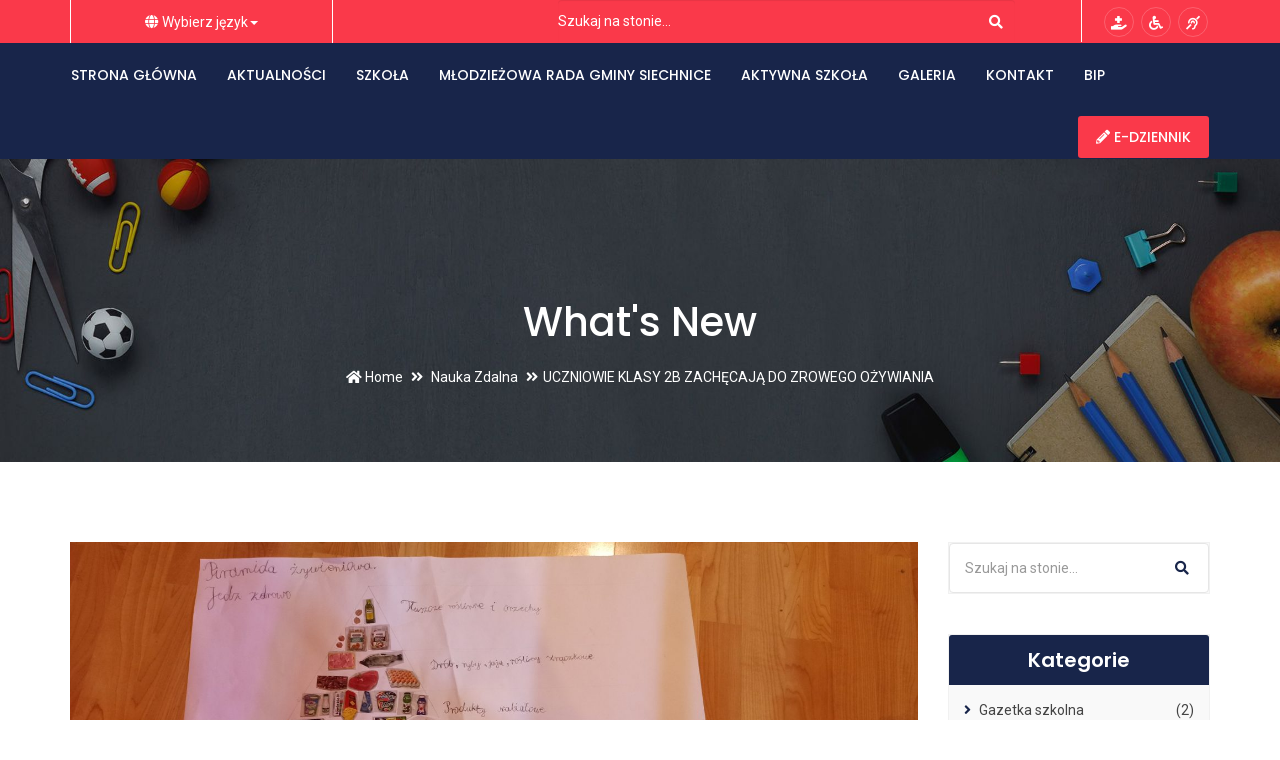

--- FILE ---
content_type: text/css
request_url: https://spsiechnice.pl/wp-content/plugins/gramotech-core/dynamic-styles.css
body_size: 2252
content:
body, p,ul,li{font-family:Roboto;}body p , p{font-size:16px;}body h1, h1{font-family:Poppins;}body h1, h1{font-size:40px;}body h2, h2{font-family:Poppins;}body h2, h2{font-size:34px;}body h3, h3{font-family:Poppins;}body h3, h3{font-size:26px;}body h4, h4{font-family:Poppins;}body h4, h4{font-size:22px;}body h5, h5{font-family:Poppins;}body h5, h5{font-size:20px;}body h6, h6{font-family:Poppins;}body h6, h6{font-size:18px;}.header-style-1 .navbar-nav>li>a, .header-style-2 .navbar-nav>li>a, .header-style-3 .navbar-nav>li a{font-family:;}.header-style-1 .navbar-nav>li>a, .header-style-2 .navbar-nav>li>a, .header-style-3 .navbar-nav>li a{font-size:px;}
				.header-style-1 .navbar-nav>li>a:hover,
				.header-style-1 .navbar-nav>li>a:focus,
				.cart-box .item a,
				.welcome-title strong,
				.campus-box:hover a,
				ul.achievements li:hover strong,
				ul.achievements li:hover i,
				.header-style-1 .navbar-nav>li>a:hover,
				.header-style-1 .navbar-nav>li>a:focus,
				span.etime i,
				.event-box .event-excerpt span i,
				.event-thumb a,
				.team-name strong,
				.other-members a:before,
				.other-members a:hover,
				.ci-box.c2:hover .hcp-icon,
				.team-style-1.team-page .team-box ul.team-social a,
				.team-style-1.team-page .team-box .team-cap strong,
				.team-details-text strong.team-title,
				.team-details-text ul.check-list li:before,
				.team-details-text .taddress li i,
				ul.header-left a:hover,
				.header-right a:hover,
				.header-style-3 .navbar a:hover,
				.h3-banner-cap .search-form li i,
				.who-we-are a:hover,
				.course-box-2 .course-meta li i,
				.course-box-2 .ctxt strong,
				.course-box-2:hover .course-excerpt h4 a,
				.course-grid-box:hover h4 a,
				.h3-testimonials .tbox strong,
				ul.social-links a:hover,
				.sidebar .textwidget .name,
				.side-quick-link li:hover a,
				span.sb-date i,
				.latest-posts h6 a:hover,
				.details-col .title-area span i,
				.blog-grid-post .post-excerpt .date,
				.blog-grid-post .post-excerpt a.bd:hover,
				.blog-grid-post .post-excerpt h4 a:hover,
				ul.course-details-meta .fc-rating,
				ul.course-details-meta h4,
				.gramotech-page-content ul.learn-press-courses .course a:hover,
				ul.learn-press-courses .course .course-info .course-price .price,
				.course-text .check-list li:before,
				ul.learn-press-nav-tabs .course-nav.active a, 
				.course-detail ul.learn-press-nav-tabs .course-nav a:hover,
				body .nav>li>a:focus, 
				body .nav>li>a:hover,
				.course-listing .course-grid-box .course-excerpt .cdetail:hover,
				.header-style-5 .navbar-nav>li>a:hover, 
				.header-style-5 .nav .open>a, 
				.header-style-5 .nav .open>a:focus, 
				.header-style-5 .nav .open>a:hover, 
				.header-style-5 .navbar-nav>li>a:hover,
				.course-search-form .input-group span,
				.ycourse-box:hover .yc-txt a,
				span.user-img,
				.news-meta li i,
				.news-list-box:hover a.rm, 
				.news-list-box:hover .news-txt h6 a,
				.product-box:hover .product-txt h6 a,
				.product-box.woocommerce .product-thumb a,
				.product-txt p strong span,
				.header-style-5 .navbar-nav.navbar-right>li>a,
				/*New Home 1*/
				.address-row .hold .input-box .fas,
				.welcome-section h3,
				.fact-section .box strong.number,
				.news-updates-section .right-col span.title,
				.news-updates-section .box:hover .text-box h3 a,
				.homepage-style-5 .textwidget a.btn-more,
				.homepage-style-5 .widget address ul li i,
				.event-grid-box:hover .text-box h3 a,
				.event-list-box:hover .text-col h3 a,
				.page-404-wrap .not-found{
					color: #fa394a;
				}
				.my-account .acc-btn i,
				.sicon-btn:hover,
				.btn-group.open .sicon-btn,
				.home1-slider .slide-caption a,
				.cart-box .view-link a,
				.welcome-title strong:after,
				a.btn-style-1:after,
				.more-news,
				.news-box a.news-details,
				.load-more a:hover,
				.edate,
				.my-account .acc-btn i,
				ul.team-social a:hover,
				.stitle2:after,
				.gramotech-pagination .pagination>li.active a,
				.gramotech-pagination .pagination>li>a:hover,
				.gramotech-pagination .pagination>li>span:hover,
				.ci-box.c2 .hcp-icon,
				.ci-box.c2:hover strong,
				.newsletter .container,
				.team-page .team-box .team-cap .plusc,
				.team-style-1.team-page .team-box ul.team-social a:hover,
				.team-contact button:hover,
				.header-right li.apply a,
				.h3-banner-cap .search-form .sbtn:hover,
				.h3-title:after,
				#h3-dprt.owl-theme .owl-nav button:hover,
				.h3-featured-courses ul.nav li.active a,
				.h3-featured-courses ul.nav li a:hover,
				.course-thumb a:hover,
				.course-box-2:hover .cdetail,
				.course-grid-box:hover a.cdetail,
				.h3-newsletter .input-group .subscribe,
				.home3-faq .panel-title a,
				.search-widget .sbtn,
				.sidebar .textwidget .social a:hover,
				.side-quick-link li:hover i,
				ul.upcoming-events li:hover,
				.tagcloud a:hover,
				.event-gallery .owl-theme .owl-nav [class*="owl-"]:hover,
				.event-counter,
				.post-thumb a:hover,
				span.note,
				.course-table td span,
				.time-table th,
				.search-404 button,
				a.back2home,
				.em-pagination .page-numbers:hover, 
				.em-pagination .page-numbers.current, 
				.gramotech-pagination .pagination>li>span.current, 
				.gramotech-pagination .pagination>li>a:hover, 
				.gramotech-pagination .pagination>li>span:hover, 
				.gramotech-pagination .pagination>li.active a, 
				.gramotech-pagination .pagination>li>a:hover, 
				.gramotech-pagination .pagination>li>span:hover,
				.sidebar .gramotech-widget .tagcloud a:hover,
				ul#menu-quick-links li:hover:before,
				.learnpress-page .lp-button:hover, 
				.em-booking-form-details .em-booking-submit:hover, 
				div.em-booking-login input#em_wp-submit:hover,
				.course-detail ul.learn-press-nav-tabs .course-nav a:hover:after,
				ul.learn-press-nav-tabs .course-nav.active a:after,
				.blog-full-new .blog-grid-post .post-excerpt a.bd:hover,
				.comment-respond input#submit:hover,
				.i4-title:before,
				a.get-enrolled,
				.course-search-form button,
				a.link:hover, 
				.sp-txt a,
				.woocommerce #respond input#submit:hover, 
				.woocommerce a.button:hover, 
				.woocommerce button.button:hover, 
				.woocommerce input.button:hover, 
				.woocommerce #respond input#submit.alt:hover, 
				.woocommerce a.button.alt:hover, 
				.woocommerce button.button.alt:hover, 
				.woocommerce input.button.alt:hover,
				.product-box.woocommerce .product-thumb a:hover,
				.ycourse-box:hover .course-bottom a,
				/*New Home 1*/
				.header-style-6 .top-head strong.tag,
				.header-style-6 .cart-icon .btn-group span.pcount,
				.burger-nav,
				.donation-col a.btn-slide,
				.donation-col .form-box,
				.map-section .holder,
				.flip_frame .flip_front .inner h2:before, .flip_frame .flip_back .inner h2:before,
				.mbc,
				.exploring-section strong.number:before,
				.news-updates-section .frame strong.tag,
				.news-updates-section .box:hover .text-box .btm-row a.btn-more,
				.news-updates-section .right-col span.date:before,
				.news-updates-section .right-col a.btn-more,
				.department-box:before,
				.event-list-box .text-col h3:before,
				.event-list-box .thumb strong.date:before,
				.event-grid-box .text-box a.btn-continue:before,
				.event-grid-box .text-box strong.date .fas,
				.event-grid-box:hover .text-box a.btn-continue,
				.online-admission-section button, .online-admission-section input[type="submit"],
				.gallery-section .holder strong.number:after,
				.gallery-section .owl-carousel .owl-nav button.owl-next:hover, 
				.gallery-section .owl-carousel .owl-nav button.owl-prev:hover,
				.management-section .box .text-box:before,
				.call-action-section .holder a.btn-apply,
				.newsletter .holder,
				.homepage-style-5 .footer .widget h4:before,
				.map-section .holder .right-box,
				.event-list-box:hover .text-col h3:before,
				.home1-slider .slide-caption a{
					background-color: #fa394a;
				}
				.sidebar .gramotech-widget .tagcloud a:hover,
				.sicon-btn:hover,
				.btn-group.open .sicon-btn,
				ul.team-social a:hover,
				.team-style-1.team-page .team-box ul.team-social a,
				#h3-dprt.owl-theme .owl-nav button:hover,
				.h3-featured-courses ul.nav li.active a,
				.h3-featured-courses ul.nav li a:hover,
				.course-thumb a:hover,
				.course-box-2:hover .cdetail,
				.em-pagination .page-numbers:hover, 
				.em-pagination .page-numbers.current, 
				.gramotech-pagination .pagination>li>span.current, 
				.gramotech-pagination .pagination>li>a:hover, 
				.gramotech-pagination .pagination>li>span:hover, 
				.gramotech-pagination .pagination>li.active a, 
				.gramotech-pagination .pagination>li>a:hover, 
				.gramotech-pagination .pagination>li>span:hover,
				.sidebar .textwidget .social a:hover,
				.header-style-5 .navbar-nav>li>a:hover, 
				.header-style-5 .nav .open>a, 
				.header-style-5 .nav .open>a:focus, 
				.header-style-5 .nav .open>a:hover, 
				.header-style-5 .navbar-nav>li>a:hover,
				ul.sub-menu a:hover,
				.pro-icon-box:hover,
				/*New Home 1*/
				.address-row .hold address,
				.tagcloud a:hover{
					border-color: #fa394a;  
				}
				a.btn-style-1,
				.news-box.active h4 a, 
				.news-box:hover h4 a,
				.event-box:hover h4 a,
				.course-thumb a,
				.about-txt h3,
				.deans-msg .contact-dean:hover,
				.course-listing .course-grid-box .course-excerpt .cdetail,
				/*New Home 1*/
				.address-row .hold ul li strong.title,
				.who-we-are a .course-thumb a .cdetail .course-grid-box h4 a:hover{
					color: #18254a;
				}
				a.more-news:hover,
				.other-members ul .footer,
				.footer-social a:hover,
				.newsletter .input-group .subscribe,
				.team-details-text ul.team-social a:hover,
				.team-contact button,
				.team-faq .panel.panel-default,
				.header-style-3 .header-top,
				.h3-banner-cap .search-form .sbtn,
				.course-grid-box a.cdetail,
				.footer-map:after,
				.side-quick-link li i,
				.share button,
				.details-col blockquote,
				.blog-details blockquote,
				ul.course-details-meta a.enroll,
				.header-style-1.relative,
				.logo-nav-row,
				.header-news strong,
				.news-box.active a.news-details, 
				.news-box:hover a.news-details,
				.event-box:hover .edate,
				ul.sub-menu a:hover,
				.newsletter-wrap input[type="submit"]:hover, 
				.sidebar form.search-form button.btn.btn-default:hover,
				.sidebar .widget h4,
				.sidebar .gramotech-widget .other-members ul,
				.footer,
				.learnpress-page .lp-button, 
				ul.course-details-meta a.enroll,
				ul#menu-quick-links li:before,
				.course-thumb .cdeprt,
				.blog-full-new .blog-grid-post .post-excerpt .date,
				.blog-full-new .blog-grid-post .post-excerpt a.bd,
				.dropdown-menu>li>a:hover,
				.team-contact input[type=submit], 
				.comment-respond input#submit, 
				.team-contact button,
				ul.sub-menu a:hover,
				a.get-enrolled:hover,
				.deans-msg h6,
				.sp-txt a:hover,
				/*new home 1*/
				ul.sub-menu a:hover,
				.map-section .holder .left-box,
				.news-updates-section .text-box .btm-row a.btn-more,
				.search-department-form button[type="submit"],
				.online-admission-section button:hover, 
				.online-admission-section input[type="submit"]:hover,
				.management-section .box .frame .caption:before,
				.call-action-section .holder a.btn-apply:hover,
				.homepage-style-5 .footer,
				.homepage-style-5 .donation-section .holder button.give-btn,
				.header-style-6.wf .navigation-row,
				.event-grid-box:hover .text-box strong.date .fas,
				.event-grid-box:hover .text-box a.btn-continue:before,
				.header-style-6 .top-head .right-col .woocommerce a.button,
				.header-style-6 .top-head .right-col .woocommerce a.remove,
				
				.cart-box .view-link a:hover{
					background-color: #18254a; 
				}
				.header-news strong,
				a.btn-style-1 .footer-social a:hover .team-details-text ul.team-social a:hover{
					border-color: #18254a;  
				}

--- FILE ---
content_type: application/javascript
request_url: https://spsiechnice.pl/wp-content/themes/edugrade/assets/js/functions.js?ver=1.0
body_size: 4307
content:
jQuery(document).ready(function($) {
    "use strict"
	
	
	// -------Department Slider Start ------- //	
    if ($('#department-slider').length) {
        $('#department-slider').owlCarousel({
            loop: true,
            margin: 30,
            nav: true,
            items: 6,
				responsiveClass: true,
            responsive: {
                0: {
                    items: 1,
                },
                768: {
                    items: 2,
                },
                740: {
                    items: 2,
                },
                992: {
                    items: 3,
                },
                1199: {
                    items: 6,
                }
            }

        })
    }
    // -------Department Slider End ------- //
    
    // -------Department Slider Start ------- //	
    if ($('.partners').length) {
        $('.partners').owlCarousel({
            loop: true,
            margin: 0,
            nav: false,
            items: 5,
				responsiveClass: true,
            responsive: {
                0: {
                    items: 1,
                },
                768: {
                    items: 2,
                },
                740: {
                    items: 2,
                },
                992: {
                    items: 3,
                },
                1199: {
                    items: 5,
                }
            }

        })
    }
	
	
	// ------- Close Btn ------- //
	if ($('.btn-close').length) {
		$(".btn-close").click(function(){
  			$(".top-head").toggle(600);
		});
	}
	// ------- Close Btn ------- //
	if ($('.btn-addshow').length) {
		$(".btn-addshow").click(function(){
  			$(".collapse-list").toggle(600);
		});
	}
	
	// ------- Close Btn ------- //
	if ($('.btn-addshow_2').length) {
		$(".btn-addshow_2").click(function(){
  			$(".address-row").toggle(600);
		});
	}
	
	// ------- Close Btn ------- //
	if ($('.btn-slide').length) {
		$(".btn-slide").click(function(){
  			$(".form-box").toggle(600);
		});
	}
	
	function openNav() {
	  document.getElementById("mySidenav").style.width = "350px";
	}

	function closeNav() {
	  document.getElementById("mySidenav").style.width = "0";
	}
	
	$('.opennav').on('click', function() {
		openNav();
	});
	
	$('.closenav').on('click', function() {
		closeNav();
	});
	
	// -------Gallery Slider Start ------- //	
    if ($('.gallery-slider').length) {
        $('.gallery-slider').owlCarousel({
            loop: true,
            margin: 0,
            nav: true,
            items: 4,
				responsiveClass: true,
            responsive: {
                0: {
                    items: 1,
                },
                768: {
                    items: 2,
                },
                740: {
                    items: 2,
                },
                992: {
                    items: 3,
                },
                1199: {
                    items: 4,
                }
            }

        })
    }
	
	// ------- Exploring Slider ------- //
    if ($('.exploring-slider').length) {
        $('.exploring-slider').owlCarousel({
            loop: true,
            margin: 30,
            dots: false,
            responsiveClass: true,
            responsive: {
                0: {
                    items: 1,
                    nav: true
                },
                600: {
                    items: 2,
                    nav: false
                },
                1000: {
                    items: 4,
                    nav: true,
                    loop: false
                }
            }
        })
    }
	
	
	// ------- Main Slider ------- //
    if ($('#home1-slider').length) {
        $('#home1-slider').owlCarousel({
            margin: 0,
            loop: true,
            items: 1,
            dots: false,
        })
    }
	
	if ($('#h1news').length) {
		$('#h1news').masonry({
			itemSelector: '.item',
			columnWidth: 380
		});
		//update columns size on window resize
		$( window ).on('resize', function(e) {
			clearTimeout(time);
			time = setTimeout(function(){
			$('.item').msrItems('refresh');
			}, 200);
		});
	}
	
	if($('.nav-sticky').length) {
		var $navbar = $(".logo-nav"),
		y_pos = $navbar.offset().top,
		height = $navbar.height();
		
		$(document).on("scroll", function() {
			var scrollTop = $(this).scrollTop();
			if (scrollTop > y_pos + height) {
				$navbar.addClass("navbar-fixed").animate({
					top: 0
				});
			} else if (scrollTop <= y_pos) {
				$navbar.removeClass("navbar-fixed").clearQueue().animate({
					top: "-48px"
				}, 0);
			}
		});
	}

    // ------- Main Slider ------- //
    if ($('#award-slider').length) {
        $('#award-slider').owlCarousel({
            margin: 0,
            loop: true,
            items: 1,
            dots: true,
			autoplay:true,
			autoplayTimeout:3000,
        })
    }

    // ------- Department Slider ------- //
    if ($('#h3-dprt').length) {
        $('#h3-dprt').owlCarousel({
            loop: true,
            margin: 30,
            dots: false,
            responsiveClass: true,
            responsive: {
                0: {
                    items: 1,
                    nav: true
                },
                600: {
                    items: 2,
                    nav: false
                },
                1000: {
                    items: 5,
                    nav: true,
                    loop: false
                }
            }
        })
    }

    // ------- Testimonials ------- //
    if ($('#h3-testim').length) {
        $('#h3-testim').owlCarousel({
            loop: true,
            margin: 30,
            dots: false,
            responsiveClass: true,
            responsive: {
                0: {
                    items: 1,
                    nav: true
                },
                600: {
                    items: 1,
                    nav: false
                },
                1000: {
                    items: 2,
                    nav: true,
                    loop: false
                }
            }
        })
    }

    // ------- event gallery ------- //
    if ($('#event-gallery').length) {
        $('#event-gallery').owlCarousel({
            loop: true,
            margin: 0,
            dots: false,
            responsiveClass: true,
			arrow:true,
            responsive: {
                0: {
                    items: 1,
                    nav: true
                },
                600: {
                    items: 2,
                    nav: false
                },
                1000: {
                    items: 3,
                    nav: true,
                    loop: false
                }
            }
        })
    }
	
	// ------- Tweets ------- //
    if ($('#tweets-bg').length) {
        $('#tweets-bg').owlCarousel({
            loop: true,
            margin: 0,
            dots: false,
            responsiveClass: true,
			arrow:true,
			autoplay:true,
			autoplayTimeout:3000,
            responsive: {
                0: {
                    items: 1,
                    nav: true
                },
                600: {
                    items: 1,
                    nav: false
                },
                1000: {
                    items: 1,
                    nav: true,
                    loop: false
                }
            }
        })
    }

	    // ------- Comming Soon Countdown ------- //
    if ($('#cs-countdown').length) {
        var austDay = new Date();
        austDay = new Date(austDay.getFullYear() + 1, 1 - 1, 26);
        $('#cs-countdown').countdown({
            until: austDay
        });
        $('#year').text(austDay.getFullYear());
    }

    // ------- Testimonials ------- //
    if ($('.gallery').length) {
        $("area[data-rel^='prettyPhoto']").prettyPhoto();
        $(".gallery:first a[data-rel^='prettyPhoto']").prettyPhoto({
            animation_speed: 'normal',
            theme: 'light_square',
            slideshow: 3000,
            autoplay_slideshow: false
        });
        $(".gallery:gt(0) a[data-rel^='prettyPhoto']").prettyPhoto({
            animation_speed: 'fast',
            slideshow: 10000,
            hideflash: false
        });
    }
	
	
	
	 // ------- Filter Gallery Start ------- //
    if ($('.filter-gallery').length) {
        if ($('.filter-gallery .isotope').length) {
            var $container = $('.filter-gallery .isotope');
            $container.isotope({
                itemSelector: '.item',
                transitionDuration: '0.6s',
                masonry: {
                    columnWidth: $container.width() / 12
                },
                layoutMode: 'masonry'
            });
            $(window).on("resize", function() {
                $container.isotope({
                    masonry: {
                        columnWidth: $container.width() / 12
                    }
                });
            });
        }
        if ($('.filter-gallery #filters').length) {
            $('.filter-gallery #filters').on('click', 'button', function() {
                var filterValue = $(this).attr('data-filter');
                $container.isotope({
                    filter: filterValue
                });
            });
            // change is-checked class on buttons
            $('.filter-gallery .button-group').each(function(i, buttonGroup) {
                var $buttonGroup = $(buttonGroup);
                $buttonGroup.on('click', 'button', function() {
                    $buttonGroup.find('.is-checked').removeClass('is-checked');
                    $(this).addClass('is-checked');
                });
            });

        }
    }
	
	// ------- Filter Gallery Start ------- //
    if ($('.filter-news').length) {
        if ($('.filter-news .isotope').length) {
            var $container = $('.filter-news .isotope');
            
            $container.imagesLoaded( function() {
				$container.isotope({
					itemSelector: '.item',
					transitionDuration: '0.6s',
					masonry: {
						columnWidth: $container.width() / 12
					},
					layoutMode: 'masonry'
				});
            });
        }
    }
	
	// ------- TimeLine Start ------- //
	 if ($('.timeline').length) {
        $('.timeline').slick({
            slidesToShow: 1,
            slidesToScroll: 1,
            arrows: false,
            fade: true,
            asNavFor: '.timeline-nav'
        });
    }

    if ($('.timeline-nav').length) {
        $('.timeline-nav').slick({
            slidesToShow: 5,
            slidesToScroll: 2,
            asNavFor: '.timeline',
            dots: false,
            arrows: false,
            centerMode: true,
            focusOnSelect: true,
            responsive: [{
                    breakpoint: 1024,
                    settings: {
                        slidesToShow: 3,
                        slidesToScroll: 3,
                        infinite: false,
                        dots: false
                    }
                },
                {
                    breakpoint: 600,
                    settings: {
                        slidesToShow: 2,
                        slidesToScroll: 2
                    }
                },
                {
                    breakpoint: 480,
                    settings: {
                        slidesToShow: 1,
                        slidesToScroll: 1
                    }
                }
            ]
        });
    }
	// ------- TimeLine End ------- //	
	
	// join-our-movement form
	$('form.footer-newsletter').on('submit', function(e){
		$('form.footer-newsletter div.status').show().text(login_object.loading);
		
		var GT_AJAX_URL = $(this).attr('data-ajax');

		 $.ajax({
            type: 'POST',
            dataType: 'json',
            url: GT_AJAX_URL,
            data: { 
                'action': 'mailchimp_subscription', 
                'email': $('form.footer-newsletter #email_address').val(),  
				'fname': $('form.footer-newsletter #fname').val(), 
			},
            success: function(data){			
                $('form.footer-newsletter div.status').text(data.message);
                if (data.success == true){
				
				}
            }
        });
      e.preventDefault();
	});	
	
	// join-our-movement form
	$('form#gramotech-submit-form2').on('submit', function(e){
		$('form#gramotech-submit-form2 div.status').show().text(login_object.loading);
		
		var GT_AJAX_URL = $(this).attr('data-ajax');

		 $.ajax({
            type: 'POST',
            dataType: 'json',
            url: GT_AJAX_URL,
            data: { 
                'action': 'mailchimp_subscription', 
                'email': $('#gramotech-submit-form2 #email_address1').val(), 
			},
            success: function(data){	
                $('#gramotech-submit-form2 div.status').text(data.message);
                if (data.success == true){
				
				}
            }
        });
      e.preventDefault();
	});	
	
	/*
	 * Let's begin with validation functions
	 */
	jQuery.extend(jQuery.fn, {
		/*
		 * check if field value lenth more than 3 symbols ( for name and comment ) 
		 */
		validate: function () {
			if (jQuery(this).val().length < 3) {jQuery(this).addClass('error');return false} else {jQuery(this).removeClass('error');return true}
		},
		/*
		 * check if email is correct
		 * add to your CSS the styles of .error field, for example border-color:red;
		 */
		validateEmail: function () {
			var emailReg = /^([\w-\.]+@([\w-]+\.)+[\w-]{2,4})?$/,
				emailToValidate = jQuery(this).val();
			if (!emailReg.test( emailToValidate ) || emailToValidate == "") {
				jQuery(this).addClass('error');return false
			} else {
				jQuery(this).removeClass('error');return true
			}
		},
	});
	 
	jQuery(function($){
	
		/*
		 * On comment form submit
		 */
		$( '#commentform' ).on('submit',function(e){
			e.preventDefault();
			// define some vars
			var button = $('#submit'), // submit button
				respond = $('#respond'), // comment form container
				commentlist = $('#gramotech-comment'), // comment list container
				cancelreplylink = $('#cancel-comment-reply-link');
	 
			// if user is logged in, do not validate author and email fields
			if( $( '#author' ).length )
				if($( '#author' ).validate()){
					$("#author").css("border","1px solid green");
				}else{
					$("#author").css("border","1px solid red");
				}
	 
			if( $( '#email' ).length )
				if($( '#email' ).validateEmail()){
					$("#email").css("border","1px solid green");
				}else{
					$("#email").css("border","1px solid red");
				}
				
			// validate comment in any case
			if($( '#comment' ).validate()){
				$("#comment").css("border","1px solid green");
			}else{
				$("#comment").css("border","1px solid red");
			}
	 
			// if comment form isn't in process, submit it
			if ( !button.hasClass( 'loadingform' ) && !$( '#author' ).hasClass( 'error' ) && !$( '#email' ).hasClass( 'error' ) && !$( '#comment' ).hasClass( 'error' ) ){
	 
				// ajax request
				$.ajax({
					type : 'POST',
					url : login_object.ajaxurl, // admin-ajax.php URL
					data: $(this).serialize() + '&action=ajaxcomments', // send form data + action parameter
					beforeSend: function(xhr){
						// what to do just after the form has been submitted
						button.addClass('loadingform').val('Loading...');
					},
					error: function (request, status, error) {
						if( status == 500 ){
							alert( 'Error while adding comment' );
						} else if( status == 'timeout' ){
							alert('Error: Server doesn\'t respond.');
						} else {
							// process WordPress errors
							var wpErrorHtml = request.responseText.split("<p>"),
								wpErrorStr = wpErrorHtml[1].split("</p>");
	 
							alert( wpErrorStr[0] );
						}
					},
					success: function ( addedCommentHTML ) {
	 
						// if this post already has comments
						if( commentlist.length > 0 ){
	 
							// if in reply to another comment
							if( respond.parent().hasClass( 'comment' ) ){
	 
								// if the other replies exist
								if( respond.parent().children( '.children' ).length ){	
									respond.parent().children( '.children' ).append( addedCommentHTML );
								} else {
									// if no replies, add <ul class="children">
									addedCommentHTML = '<ul class="children">' + addedCommentHTML + '</ul>';
									respond.parent().append( addedCommentHTML );
								}
								// close respond form
								cancelreplylink.trigger("click");
							} else {
								// simple comment
								commentlist.append( addedCommentHTML );
							}
						}else{
							// if no comments yet
							addedCommentHTML = '<div class="post-reviews"><h4 class="section-title">Comments on Post</h4><ul id="gramotech-comment" class="comments">' + addedCommentHTML + '</ul></div>';
							respond.before( $(addedCommentHTML) );
							//commentlist.append(addedCommentHTML);
						}
						// clear textarea field
						$('#comment').val('');
					},
					complete: function(){
						// what to do after a comment has been added
						button.removeClass( 'loadingform' ).val( 'Submit' );
					}
				});
			}
			return false;
		});
	});
	
	$(document).on( 'click', '.load-more-news', function( event ) {
		event.preventDefault();
		var this_var = $(this);
		var blog_cat = $('.blog-cat').val();
		var blog_descrp = $('.blog-descrp').val();
		var blog_titles = $('.blog-titles').val();
		var page = $('.page-number').val();
		$.ajax({
			url: login_object.ajaxurl,
			type: 'post',
			data: {
				page:page,
				blog_cat:blog_cat,
				blog_descrp:blog_descrp,
				blog_titles:blog_titles,
				action: 'load_more_pagination'
			},
			beforeSend: function() {
				$('.home1-news').children('.isotope').children('.load-more-news').remove();
				$('.home1-news').children('.isotope').children('.page-number').remove();
				$('.home1-news').children('.isotope').append( '<div class="ajax-loader"><div class="page-content" id="load-more"></div></div>' );
			},
			success: function( html ) {
				$('.home1-news').children('.isotope').children('.ajax-loader').remove();
				$(html).hide().appendTo($('.home1-news').children('.isotope')).fadeIn(2000);
				
			}
		});
	});
	
	$(document).on( 'click', '.courses-ajax', function( event ) {
		event.preventDefault();
		
		var course_name = $('#course-name').val();
		var courses_category = $('#courses-category').val();
		var courses_order = $('#courses-order').val();
		var course_titles = $('.your-course').attr('course-titles');
		
		if(course_name != '' || courses_category != '' || courses_order != ''){
			$.ajax({
				url: login_object.ajaxurl,
				type: 'post',
				data: {
					course_name:course_name,
					courses_category:courses_category,
					courses_order:courses_order,
					course_titles:course_titles,
					action: 'courses_search_filter'
				},
				beforeSend: function() {
					$('.courses-search-filter').css('height',$('.courses-search-filter').height());
					$('.courses-search-filter').children().fadeOut( 1200, function() { $(this).remove(); });
					$('.courses-search-filter').append( '<div class="ajax-loader"><div class="page-content" id="loader"></div></div>' );
				},
				success: function( html ) {
					$('.courses-search-filter').css('height','auto');
					$('.courses-search-filter').children('.ajax-loader').remove();
					$('.courses-search-filter').append(html);
				}
			});
		}else{
			alert('Please choose from given options');
		}
	});
	
	(function( $ ) {
		'use strict';
		$(document).on('click', '.gramotech-button', function() {
			var button = $(this);
			var post_id = button.attr('data-post-id');
			var security = button.attr('data-nonce');
			var iscomment = button.attr('data-iscomment');
			var allbuttons;
			if ( iscomment === '1' ) { /* Comments can have same id */
				allbuttons = $('.gramotech-comment-button-'+post_id);
			} else {
				allbuttons = $('.gramotech-button-'+post_id);
			}
			var loader = allbuttons.next('.gramotech-loader');
			if (post_id !== '') {
				$.ajax({
					type: 'POST',
					url: login_object.ajaxurl,
					data : {
						action : 'gramotech_process_simple_like',
						post_id : post_id,
						nonce : security,
						is_comment : iscomment,
					},
					beforeSend:function(){
						loader.html('&nbsp;<div class="loader">Loading...</div>');
					},	
					success: function(response){
						var icon = response.icon;
						var count = response.count;
						allbuttons.html(icon+count);
						if(response.status === 'unliked') {
							var like_text = login_object.like;
							allbuttons.prop('title', like_text);
							allbuttons.removeClass('liked');
						} else {
							var unlike_text = login_object.unlike;
							allbuttons.prop('title', unlike_text);
							allbuttons.addClass('liked');
						}
						loader.empty();					
					}
				});
				
			}
			return false;
		});
	})( jQuery );
	    // ------- Main Slider ------- //
    if ($('#home-slider').length) {
        $('#home-slider').owlCarousel({
            margin: 0,
            loop: true,
            items: 1,
            dots: false,
			autoplay:true,
			nav:false,
        })
    }
	
	
	// ------- Education Slider Start ------- //
	if ($('.edu-pro-slider').length) {
		$('.edu-pro-slider').owlCarousel({
		loop:true,
		margin:12,
		dots:false,
		nav:true,
		autoplay:true,
		responsiveClass:true,
		responsive:{
			0:{
				items:1,
				nav:true
			},
			600:{
				items:2,
				nav:true
			},
			1000:{
				items:6,
				nav:true,
				loop:false
			}
		}
	})
	}
	// ------- Education Slider End ------- //	
	
	
	// ------- What Peple Says Start ------- //
	if ($('.people-sayings-slider').length) {
		$('.people-sayings-slider').owlCarousel({
		loop:true,
		center: true,
		margin:30,
		autoplay:true,
		dots:true,
		responsiveClass:true,
		responsive:{
			0:{
				items:1,
			},
			600:{
				items:1,
			},
			1000:{
				items:3,
				loop:true
			}
		}
	})
	}
}); //End
